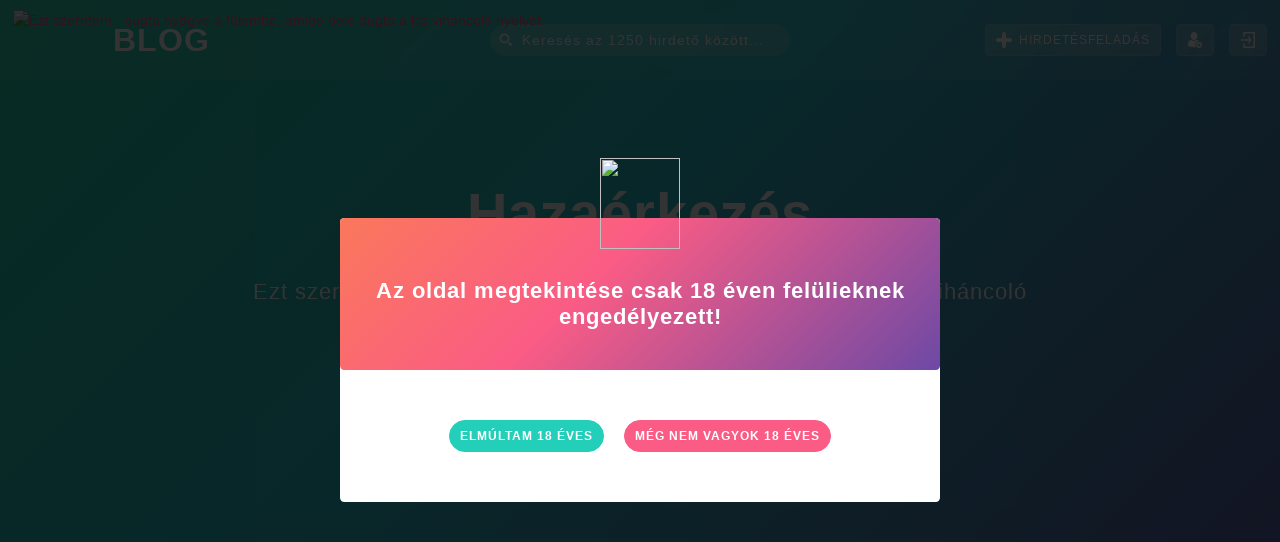

--- FILE ---
content_type: text/html; charset=UTF-8
request_url: https://cukilanyok.hu/cikk/2019-05-27/hazaerkezes
body_size: 11553
content:
<!DOCTYPE HTML><html lang="hu"/><head><meta charset="utf-8"/><meta http-equiv="Content-Type" content="text/html; charset=UTF-8"/><meta http-equiv="content-language" content="hu"/><meta name="viewport" content="width=device-width, initial-scale=1.0, minimal-ui, maximum-scale=1, user-scalable=0"/><title>Blog - Hazaérkezés - Cukilányok.hu - szexpartner & masszázs kereső &#128525; &#128175; - 2020 újdonsága!</title><base href="https://cukilanyok.hu"/><link rel="shortcut icon" href="img/favicon/favicon.ico" type="image/x-icon"/><link rel="apple-touch-icon" sizes="180x180" href="img/favicon/apple-touch-icon.png"/><link rel="icon" type="image/png" sizes="32x32" href="img/favicon/favicon-32x32.png"/><link rel="icon" type="image/png" sizes="16x16" href="img/favicon/favicon-16x16.png"/><link rel="manifest" href="img/favicon/site.webmanifest"/><link rel="mask-icon" href="img/favicon/safari-pinned-tab.svg" color="#fa5c85"/><meta name="msapplication-config" content="img/favicon/browserconfig.xml"/><meta name="msapplication-TileColor" content="#ffffff"/><meta name="theme-color" content="#ffffff"/><meta name="apple-mobile-web-app-capable" content="yes"/><meta name="apple-mobile-web-app-status-bar-style" content="black"/><meta name="apple-mobile-web-app-title" content="Blog - Hazaérkezés - Cukilányok.hu - szexpartner & masszázs kereső"/><meta name="mobile-web-app-capable" content="yes"/><meta name="format-detection" content="telephone=no"/><meta name="google-site-verification" content="R7bOJCj4YsRp4-EQOv8vALS1Cq27M1M-UqDmZVPRJk0"/><meta name="google-site-verification" content="sOllqoifNCCPdkvRlS0B1yE56qUu2li7A0rzT-xHWNs"/><meta name="robots" content="ALL, INDEX, FOLLOW"/><meta name="age" content="18"/><meta name="title" lang="hu" content="Blog - Hazaérkezés - Cukilányok.hu - szexpartner & masszázs kereső"/><meta name="description" lang="hu" content="Ezt szeretem - súgta nyögve a fülembe, amibe bele dugta a kis viháncoló nyelvét. "/><link rel="image_src" href="https://cukilanyok.hu/img/blog_gallery/60/1551549433408_5.jpg"/><meta name="DC.title" lang="hu" content="Blog - Hazaérkezés - Cukilányok.hu - szexpartner & masszázs kereső"/><meta name="DC.description" lang="hu" content="Ezt szeretem - súgta nyögve a fülembe, amibe bele dugta a kis viháncoló nyelvét. "/><meta name="DC.publisher" content="Cukilányok.hu"/><meta property="og:title" content="Blog - Hazaérkezés - Cukilányok.hu - szexpartner & masszázs kereső"/><meta property="og:description" content="Ezt szeretem - súgta nyögve a fülembe, amibe bele dugta a kis viháncoló nyelvét. "/><meta property="og:image" content="img/blog_gallery/60/1551549433408_5.jpg"/><meta property="og:image:alt" content="Blog - Hazaérkezés - Cukilányok.hu - szexpartner & masszázs kereső"/><meta property="og:url" content="https://cukilanyok.hu/cikk/2019-05-27/hazaerkezes"/><meta property="og:site_name" content="cukilanyok.hu"/><meta property="og:type" content="website"/><meta property="og:locale" content="hu_HU"/><meta property="fb:app_id" content="292259418072618"/><meta name="twitter:title" itemprop="name" lang="hu" content="Blog - Hazaérkezés - Cukilányok.hu - szexpartner & masszázs kereső"/><meta name="twitter:description" itemprop="description" lang="hu" content="Ezt szeretem - súgta nyögve a fülembe, amibe bele dugta a kis viháncoló nyelvét. "/><meta name="twitter:image" itemprop="image" content="https://cukilanyok.hu/img/blog_gallery/60/1551549433408_5.jpg"/><meta name="twitter:url" content="https://cukilanyok.hu/cikk/2019-05-27/hazaerkezes"/><link rel="alternate" type="html" title="Blog - Hazaérkezés - Cukilányok.hu - szexpartner & masszázs kereső" hreflang="hu" href="https://cukilanyok.hu/cikk/2019-05-27/hazaerkezes"/><link rel="alternate" type="application/xml" title="Sitemap hirdetők" href="sitemap/hirdetok.xml"/><link rel="alternate" type="application/xml" title="Sitemap blog" href="sitemap/blog.xml"/><meta name="identifier-URL" content="https://cukilanyok.hu/cikk/2019-05-27/hazaerkezes"/><link rel="canonical" href="https://cukilanyok.hu/cikk/2019-05-27/hazaerkezes"/><meta name="Owner" content="Cukilányok.hu"/><meta name="Copyright" content="Copyright (c) 2026 - Cukilányok.hu"/><meta name="Subject" content="website"/><meta name="Classification" content="website"/><meta name="Language" content="Hungarian"/><meta name="Country" content="Hungary"/><meta name="geo.region" content="HU"/><link rel="stylesheet" href="css/core.css"/><link rel="stylesheet" href="css/style.css?1769878395"/><script src="js/app.js"></script><script>(function(w,d,s,l,i){w[l]=w[l]||[];w[l].push({'gtm.start':new Date().getTime(),event:'gtm.js'});var f=d.getElementsByTagName(s)[0],j=d.createElement(s),dl=l!='dataLayer'?'&l='+l:'';j.async=true;j.src='https://www.googletagmanager.com/gtm.js?id='+i+dl;f.parentNode.insertBefore(j,f);})(window,document,'script','dataLayer','GTM-NJZV9XK');</script><script type="application/ld+json">{"@context":"http://schema.org","@type":"WebSite","url":"https://cukilanyok.hu/cikk/2019-05-27/hazaerkezes","encoding":"UTF-8","headline":"Blog - Hazaérkezés - Cukilányok.hu - szexpartner & masszázs kereső","inLanguage":"hu-HU","image":"img/blog_gallery/60/1551549433408_5.jpg","name":"Blog - Hazaérkezés - Cukilányok.hu - szexpartner & masszázs kereső","about":"Ezt szeretem - súgta nyögve a fülembe, amibe bele dugta a kis viháncoló nyelvét. ","description":"Ezt szeretem - súgta nyögve a fülembe, amibe bele dugta a kis viháncoló nyelvét. ","keywords":"szexpartner, szexpartner kereső, szexpartner keresés, vidéki szexpartner, társkeresés, sexpartner, masszázs, lányok, szex, sex, rosszlanyok"}</script><script src="https://cukilanyok.hu/plugins/blog/cikk.js?t=1769878395"></script><script src="https://marketinghero.hu/mag/plugins/lightgallery/lightgallery.js"></script><script src="https://marketinghero.hu/mag/plugins/lightgallery/lg-fullscreen.js"></script><script src="https://marketinghero.hu/mag/plugins/lightgallery/lg-thumbnail.js"></script></head><body id="blog"><div id="page"><header class="header backdrop-filter--blur"><div class="wrapper"><a href="/" title="Blog - Hazaérkezés - Cukilányok.hu - szexpartner & masszázs kereső"><img src="img/logo/logo-c.png" alt="Ezt szeretem - súgta nyögve a fülembe, amibe bele dugta a kis viháncoló nyelvét. " title="Blog - Hazaérkezés - Cukilányok.hu - szexpartner & masszázs kereső" /></a><h2 class="sm-hide">Blog</h2><div id="search-bar" class="fullround md-hide"> <div data-name="search-input"> <i><svg><use xlink:href="svg/icons.svg#search"/></svg></i> <span><input name="search" type="text" placeholder="Keresés az 1250 hirdető között..." autocapitalize="off" autocomplete="off" /></span> <div class="hidden search-info center rounded">Kezdd el gépelni a hirdető nevét, vagy telefonszámát!</div> <div class="hidden search-suggestions" data-name="searchsuggestions"><ul class="rounded"></ul></div> </div></div><span><span id="search-open" class="button--bordered rounded with-icon hidden"><svg><use xlink:href="svg/icons.svg#search"/></svg></span><span class="button--bordered rounded with-icon" onclick="window.location.href='/hirdetesfeladas/'"><svg><use xlink:href="svg/icons.svg#add"/></svg>Hirdetésfeladás</span><span class="button--bordered rounded" onclick="window.location.href='/regisztracio/'"><svg><use xlink:href="svg/icons.svg#adduser"/></svg></span><span class="button--bordered rounded" onclick="window.location.href='/belepes/?redirect_url=https://cukilanyok.hu/cikk/2019-05-27/hazaerkezes'"><svg><use xlink:href="svg/icons.svg#login"/></svg></span></span></div></header><div id="headline"><span class="headline__cover cover" style="background-image:url('img/blog_gallery/60/1551549433408_5.jpg')"></span> <div class="wrapper center"> <div class="headline__title"><h1>Hazaérkezés</h1><h5>Ezt szeretem - súgta nyögve a fülembe, amibe bele dugta a kis viháncoló nyelvét. </h5></div> <div class="headline__buttons horizontal-scrolling no-scrollbar"> <a href="cikk/2019-07-08/letezik-a-durva-szex" class="button--bordered rounded"><svg><use xlink:href="svg/icons.svg#arrow-left"/></svg></a> <a href="blog/" class="button--bordered rounded"><svg><use xlink:href="svg/icons.svg#square"/></svg></a> <a href="cikk/2019-03-01/nagy-meglepetesemre" class="button--bordered rounded"><svg><use xlink:href="svg/icons.svg#arrow-right"/></svg></a> </div> </div></div> <main class="wrapper0"><!-- Galéria --><div id="gallery" class="gallery-list--blog cm0-xx-3 cm0-md-2"> <a href="img/blog_gallery/60/1551549433408_5.jpg"><div><span class="cover" style="background-image:url('img/blog_gallery/60/1551549433408_5.jpg/600')"><img src="img/blog_gallery/60/1551549433408_5.jpg/600" class="hidden" alt="BLOG - Hazaérkezés" /></span></div></a><a href="img/blog_gallery/60/1551549436167_6.jpg"><div><span class="cover" style="background-image:url('img/blog_gallery/60/1551549436167_6.jpg/600')"><img src="img/blog_gallery/60/1551549436167_6.jpg/600" class="hidden" alt="BLOG - Hazaérkezés" /></span></div></a><a href="img/blog_gallery/60/1551549433402_4.jpg"><div><span class="cover" style="background-image:url('img/blog_gallery/60/1551549433402_4.jpg/600')"><img src="img/blog_gallery/60/1551549433402_4.jpg/600" class="hidden" alt="BLOG - Hazaérkezés" /></span></div></a><a href="img/blog_gallery/60/1551549433393_1.jpg"><div><span class="cover" style="background-image:url('img/blog_gallery/60/1551549433393_1.jpg/600')"><img src="img/blog_gallery/60/1551549433393_1.jpg/600" class="hidden" alt="BLOG - Hazaérkezés" /></span></div></a><a href="img/blog_gallery/60/1551549433397_2.jpg"><div><span class="cover" style="background-image:url('img/blog_gallery/60/1551549433397_2.jpg/600')"><img src="img/blog_gallery/60/1551549433397_2.jpg/600" class="hidden" alt="BLOG - Hazaérkezés" /></span></div></a><a href="img/blog_gallery/60/1551549433399_3.jpg"><div><span class="cover" style="background-image:url('img/blog_gallery/60/1551549433399_3.jpg/600')"><img src="img/blog_gallery/60/1551549433399_3.jpg/600" class="hidden" alt="BLOG - Hazaérkezés" /></span></div></a> </div><!-- Galéria vége --><section><div class="content"><p>Egy fárasztó nap után hazafelé tartottam és már alig vártam, hogy végre láthassam Mary-t.</p><p>A reptéren tekintetünk találkozott, és ez volt eddigi legszebb pillantása. Két gesztenyebarna szempár nézet rám hatalmas könnycseppekkel. Valamit mondhatott, mert láttam, hogy beszédre mozdul a szája, de esküszöm, nem fogta az agyam, hogy mit mond. Csak ittam a látványt. Egyszerûen lenyûgöz még mindig ez a nõ, ahogy megjelen, ahogy kinéz, ahogy nagy barna szemeit rám emeli. Bele bizsergek a látványba, és nem tudom türtõztetni tovább magam, odalépek hozzá, átölelem ráhajolok a vállára, és mélyen beszippantom a hajának illatát. Kicsit összerezzen és egy lágy sóhaj kíséretében megszólal:</p><p>- Hát itt vagy kedves már ideges voltam, hogy hol vagy?</p><p>Elsétáltunk a kocsiig. Ott megfordul és egy szenvedélyes csókkal, ajándékoz meg.</p><p>- Látom fáradt vagy - mondja és tudom, hogy az elkövetkezõ két hét maga lesz a mennyország.</p><p>Elindulunk. Mikor már majdnem az anyukájához érünk Gödöllõre, szólt, hogy ne balra, hanem jobbra forduljak. Meglepõdtem, hogy miért, de tettem amit mondott.</p><p>Egy takaros kis ház elõtt álltunk meg, ami elött rengeteg rózsa volt. Igazából nem is tudnám megmondani, hogy hol voltunk. Annyi mindent jó lenne neki mondani, de nem is tudom, hogy hol kezdjem. Valahogy ezzel õ is így lehet. Belépünk a lakásba, és õ igencsak otthonosan mozog. Beszélgetünk, az udvarias köröket lefutjuk. Kiderült, hogy a kis lakást kölcsön kapta az egyik fõiskolai barátjától. De közben már elkészítette a fürdõvizet. Gyertya gyullad a kád szélén. Mondta, hogy fürödjek meg a napi robot után, közben õ megmutatja az ajándékom. Na jó, mondom neki. Jól esik becsusszanni a meleg illatos habfürdõbe.</p><p>Lecsukom a szemem és tudom, hogy pár perc múlva bejön és meg fog csókolni. Így is történt. De közben a kezébe két kis pohár és a jéghideg Tequila, só és citrom. Tudja, hogy nagyon szeretem. Lám most se csal meg az élet minden úgy történik, ahogy gondoltam. Hoppá mégse, mert most a szájából kapom az Tequilát. Édes Istenem de tündéri ez a nõ, a nyelvünk keringõzik az ajkaink puhán lüktetve selymes nyállal csúszkál egymáson. Az tequila kifolyik a számból le végig a nyakamon egészen a két mellem közé. Õ, mint egy mohó kis cica szalad a cseppek után, és végig nyalja a nyakamat majd a melleim felé, veszi az irányt. Cinkosul visszanéz, és abba hagyja az tequila üldözést. Kaján kis vigyorral az arcán kivonulni készül a fürdõszobából. Utána nyúlok és elkapom a karját. Meglepõdik, de hagyja, hogy berántsam a kádba magam mellé. Hosszú perzselõ csók következik, és szinte érzem, ahogy elindul bennem az a gonosz kis vágy Isten legszebb ajándéka, a köldököm felõl lefelé kúszik egészen a dombocskák irányába, mélyen a testem forró kelyhébe.</p><p>Csókok, mohó, de lágy harapások váltják egymást, imádom, ahogy végi járja a testem minden zugát az az édes pici kis suta szája... Ühhümm, na ezért érdemes élni. Magamra húztam csókoltam és nyaltam a testét, ahol csak értem. Mind a ketten imádtuk, amikor a megkeményedett mellbimbóink egymáshoz értek és kicsi pici kis köröket rajzolgattak egymásra. Szerettük ezt a játékot, mert mindkettõnket nagyon izgatott. Éreztem, ahogy lágyan de ütemesen mozdul a csípõje. Tudtam mi a dolgom. Egyik kezemmel beletúrtam a hosszú barna hajába megmarkoltam és határozott de azért nem erõs mozdulattal meghúztam egy kicsit. Mint egy vadmacska úgy nézet rám, tüzelt a tekintete. De hogy rendre utasítsam a másik kezemmel megmarkoltam a fenekét és kellõ erõvel szorítottam meg. Egy kéjes nyögés tudata velem, hogy élvezi, amit teszek.</p><p>- Ezt szeretem - súgta nyögve a fülembe, amibe bele dugta a kis viháncoló nyelvét. Megsemmisültem, éreztem, hogy elgyengül a testem és átadtam magam a kényeztetõ szeretetének. Élvezettel játszott a melleimmel bekapta, és a nyelvével simogatta, a keze pedig egyre lejjebb merészkedett, de gonosz módon nem ért a dombocskákhoz pedig már megvesztem annyira akartam ,hogy érintse meg. Látta a könyörgõ szememet, amit annyira szeretett nézni, majd megcsókolt és kilépett a kádból. Levette a vizes ruháját, de ezt olyan izgatóan adta ki a melle gömbölyû formáját és a bimbók kemény alakját. A vizes szoknya is lekerül, és a lábát feltéve a kádra megtörülközött. Láttam nedves dombjait, amit szándékosan nem törölt meg és egy csókot dobott a számra és oda súgta, hogy - siess kedves! Alig tudtam magamhoz térni, de igyekeztem gyorsan rendbe tenni magam. Az asztalnál az ízletes vacsora várt, és egy finom jól behûtött vörösbor. Gyors beszámoló az elmúlt hetekrõl, és hónapokról egymás nélkül. Az emlékek hajóján el ringattuk egymás lelkét, és boldogan néztünk egymásra. Ez a nap az a nap ami már egy éve rabul ejtett minket és még mindig ugyan azzal az izgalommal és csodálattal tudunk róla beszélni A kinti rózsák karakteres illata beterítette az egész lakást és megrészegített minket.</p><p>Arra eszméltünk, hogy a nagy beszélgetésben megittunk egy üveg bort. Lehajtotta a fejét, és tudtam, ha felemeli a szemei elsöpörnek. Mosolyogva cinkos kacsintással, és a száját megnyalva tudatta velem, hogy kíván. A vacsora után gyors, kapkodó mozdulatokkal vettem le a puha köntöst, (amit kaptam tõle) és adtam oda neki melleimet. Egy utolsó csókot adott a számra, két marka megszorította két mellem, majd lehajtotta barna fejét, és végre..! Megtámaszkodtam két kezemen, és hátrahajtott fejjel nyögtem föl. Tûzforró ajkai körbecsókolták melleim halmát, idõrõl idõre megnyalva, és egyre gyorsuló csigavonalban közeledtek bimbóimhoz. Aztán elért; A gyönyör ellenállhatatlan hullámban tört felém, ahogyan fogai karcolták feszülõ melleimet, ajkai szívták, nyelve csapdosta. Szájával felváltva izgatta két bimbómat, közben megnyálazott ujjaival dörzsölte a másikat. Csoda, hogy képes volt erre, mert felsõtestem szinte hullámzott kapkodó lélegzetvételemtõl.</p><p>- Ne hagyd abba!; szinte hörögtem, és már egyáltalán nem érdekelt, hogy nem is akartam.</p><p>Jobb kezemmel elõrenyúltam, és belemarkoltam barna üstökébe, rápréselve arcát mellemre. Õ is érezte, hogy közel a csúcs, mert nyelve fokozott tempóban mozgott, és idõnként szinte fájdalmat okozva harapott bele mellbimbómba. De most még ez is jól esett, és én szélvészként röpültem a csúcsra. Fölrobbant bennem a forróság, hasam, mint a dugattyú járt, minden egyes rándulással újabb és újabb hullám gyönyörnedvet préselt ki belõlem. Beharaptam az ajkam, hogy ne sikítsak, így csak elfojtott nyögéssel jeleztem az élvezet tetõpontját. Õ meg nem hagyta abba, vad izgatása átváltott lágy csókokba, simogatásokba. Le kellett feküdnöm. Átmentünk a hálóba, ott átöleltem fejét, és magamra húztam. Feküdt rajtam, mellemet érõ csókjai lassan haladtak fölfelé, kulcscsontom, nyakam és végül újra elérték félig elnyílt ajkaimat. Amint lecsengett bennem a gyönyör, máris újabbra vágytam. Felültettem, és arcát megsimogatva csúsztattam lefelé tenyerem. Vállai, majd köntöse alatt mellei alakja, rajtuk az anyagot majd kiszúró bimbókkal. Megfogtam a ruhadarab alját, és gyors mozdulattal rántottam fölfelé. Nem, most nem fogom úgy simogatni, most nem fogok lassan haladni! Egy mozdulat, és a köntös nagy ívben repült valahova a szobába. Felsõteste bõre ugyanolyan fehér volt, mint arcáé, apró, szétálló mellein a levegõt böködték hegyes, nagy, rózsaszín mellbimbói.</p><p>Nem sokáig voltak a levegõben; Villámgyorsan értem el csókjaimmal õket, alig fordítva idõt másra, azonnal szájamba kaptam õket. Minden tudásomat bevetettem, hogy örömet okozzak neki. Körbe-körbe simogattam az udvart, szívtam, csókoltam szájamban még tovább duzzadó bimbóját. Egyik mellérõl másikra tértem, újra és újra visszatérve az elõzõhöz. Teste már ívben hajolt hátra karjaimban. Máshogyan élvezett el, mint én; õ egész testében kezdett remegni, végül fejét csavargatva, hang nélkül jutott el a csúcsra. Nem hagytam neki idõt arra, hogy kipihenje magát. Azonnal nyúltam bugyijához közepén puncinedvétõl elázva, és húzni kezdtem lefelé. Annyira magánál volt, hogy megemelte csípõjét, megkönnyítve a mozdulatot. Széttártam lábait, és combjait simogatva, csókolva indultam el oda, ahova majd két hónapja vágyom. Combtöve rettenetesen érzékeny, mert keze megmarkolta kezemet, és ott tartotta kelyhétõl pár centinyire. Hát akkor maradunk itt! Fel-alá korzóztam bársonyos bõrén, csókokat, nyelvcsapásokat helyezve el rajta. Aztán hiába volt keze a kezemen, odanyúltam ujjaimmal. Elémtárult keskeny csíkra nyírt szeméremszõrzete.</p><p>Ugyan mit számít ez? Csókokkal borítottam be combja tövét, majd szeméremajkai mentén sétáltam ide-oda. Amennyire csak engedte, húztam mohó ajkaimmal körbejárhassam ívesen domborodó punciját. Nagyajkai közül már elõbújtak élénkrózsaszín kisajkai, alig vártam, hogy fodros szirmai közé csúsztassam nyelvem. Lélegzete már állandó zihálássá erõsödött, szemeim elõtt hasa ugrálva emelkedett-süllyedt. Felemelte fejét, és lenézett rám. Szemei fátyolosak voltak, még abban sem voltam biztos, hogy lát engem. Beszélni kezdett, persze fogalmam sem volt mit mond. Lángolt felém sürgetõ vágya, hogy tegyem meg azt, amire mindketten vágyunk.</p><p>Tartottam tekintetét, közben centirõl centire közelítettem szájamat puncijához. Elnyíló szájjal nézett rám, és könyörgõen suttogott közben. Élveztem hatalmam fölötte, hogy játszom testével, tõlem függ mikor jut el olyan magasra, ahol még sosem járt. Csak egy leheletnyire érintettem meg nyelvem hegyével nunija rését, de ez az érintés is elég volt ahhoz, hogy íze elöntse számat. Ízbomba. Ez a helyes kifejezést. Az volt. Mint mikor egy kiváló borról regélnek sorokat, hát úgy éreztem most én is. Szegfûszeg, vanília, és még sorolhatnám. Behunytam a szemem, és lecsaptam rá.</p><p>Nyelvemet belecsúsztattam a résbe, és lassú, minden milliméternyi helyét kiélvezve, a lehetõ leglassabban kezdtem mozgatni. Hatalmasan sóhajtott, és elernyedt. Combjait úgy széttárta, hogy rajtam kívül még egy ember elfért volna közöttük. Nyaltam megállás nélkül, föl és alá csúszkálva szeméremajkai között. Megkerestem a bejáratot, és amilyen mélyre csak tudtam, nyomtam be nyelvemet. Ujjai hegye megjelent szemeim elõtt, és megkeresve csiklóját, apró, remegõ mozdulatokkal kezdte izgatni. Na ezt már nem! Én akarlak elélveztetni, hogy mindig erre az éjszakára gondolj!</p><p>Határozottan fogtam meg csuklóját és raktam félre. Mondott valamit, lázasan dobálva egymás után a szavakat. Tudtam, mit akar, és nem is haboztam. Nyelvemmel megközelítettem a hegyesedõ, apró pöcköt. Elõször csak a környékét nyalogattam, a véráramtól vöröslõ bõrt, majd mikor újra meghallottam sürgetõ suttogását, megérintettem a csiklót. Egész testében összerándult. Megint és megint végighúztam nyelvem rajta, szinte folyamatos dorombolást csiholva ki belõle. Azt akartam, hogy újra elélvezzen, mert magamon éreztem növekvõ vágyamat. Egyre erõteljesebb érintésekkel dörzsöltem pöckét, miközben ujjaimmal hüvelybejáratát izgattam. Véletlenül csúsztak be, de halk sikkantása ott marasztalta velem. Csípõjével apró körzõmozgást végzett, szinte rácsavarta magát ujjaimra. Ahogy gyorsult nyelvem mozgása, úgy gyorsult õ is. Végül két-három heves mozdulat után újra összerándult; szinte felült; és kéjtõl görcsbe ránduló arccal elélvezett. Kezei belemarkoltak a takaróba, hasa hevesen emelkedett-süllyedt, hüvelyizmai ritmikusan húzódtak össze és ernyedtek el. Lassan csúsztattam beljebb ujjaimat, majd mozgattam õket ide-oda. Ahogy csillapodott benne a gyönyör, úgy mozdult meg. Keze eltapogatózott combján nyugvó arcomhoz, és remegõ érintésekkel simogatott. - Akarom, akarom!; susogta megállás nélkül.</p><p>Most döbbentem rá, mennyire belefeledkezünk a szeretkezésbe. A kényelmetlen térdeléstõl fájt minden porcikám. Tört mozdulatokkal tornáztam fel magamat Mary mellé az ágyra. Találkozott a tekintetünk. Szemei könnyesen néztek rám. Akaratlanul hajoltam rá az ajkára, és összeforrtunk egy csókban. Mert én is azt éreztem, amit õ. Nagyon hiányzott barna haja, fekete szeme, minden porcikája! Nem tudom nem szeretni, minket így teremtett egymásnak az Élet! Gyengéden fordított a hátamra, és borított be csókjaival. Melleimet, hasamat, köldököm kráterét. Keze becsusszant combjaim közé, és ráborult nedveimtõl lucskos punimra. Masszírozni kezdte, középsõ ujjával elmozdulva a gátig, majd vissza, hogy aztán éppen csak behatoljon szeméremajkaim közé.</p><p>De ez kevés volt, többet akartam. Vágytól fûtött hangon mondtam neki, hogy forduljon meg, franciázzunk, vagy hatvankilencezzünk, mit tudom én, hogy nevezik, csak tegye meg! Egy pár pillanatig értetlenül nézett vissza, aztán a felismeréstõl felderült az arca. Átvetette lábát fejem fölött, és a következõ pillanatban egyszerre nyaltuk meg a másikat. Mintha egy test, egy lélek lettünk volna, olyan szinkronban tettünk mindent. Szemem elõtt csillogott teljesen szétnyílt punija, láttam hüvelyének rózsaszín belsejét, feljebb a gát után popsilyukának ráncos bõrrel keretezett kráterét.</p><p>Mary közben megemelte fenekemet, hogy jobban hozzám férjen, és nyelve befurakodott izgalomtól tág puncimba. Felemeltem a fejem, és belecsókoltam, ugyanúgy, ahogy õ tette velem, beledugtam nyelvem a résbe. Minden mozdulatán éreztem, ahogyan már elõbb is: profi szeretõ, mindent tud amit én, talán még többet is. Picit lejjebb engedte csípõjét, hogy visszatehessem a fejem az ágyra. Akaratlanul is ugyanazt csináltuk, mint a másik. Ha õ változtatott nyelvmozgást, akkor azonnal követtem, és viszont. Mikor nyelvemmel, mintha fagylaltot nyalnék, széles mozdulatokkal izgattam vöröslõ csiklóját, így tett õ is. Amikor hosszú középsõ ujját belém csúsztatta, rögtön megtettem én is. Teljesen eltûnt a határ kettõnk között, testünk egyszerre, és ugyanúgy reagált az ingerekre.</p><p>Mélyen a hasamban megéreztem kezdõdõ orgazmusom jeleit. Arra már nem tudtam figyelni, mit teszek vele, csupán saját testemre tudtam figyelni. Nyelvének játékát csiklómon, ujjainak döfködõ mozgását hüvelyemben. Behunytam a szemem, csak nyaltam, nyaltam, ujjaimat mozgattam benne, de közben már ott toporogtam a csúcs elõtt. Pöcköm egyetlen lángoló gombostû volt, amely sugározta a kéjt minden porcikámba, hüvelyem pedig tûzforró kéjbarlanggá vált. Eljött a pillanat, amikor nyelvemmel, ajkaimmal abba kellett hagynom izgatását, mert robbanásszerûen ért az orgazmus, és nyüszítve kapkodtam lélegzetért. Így járhatott õ is, mert csak hirtelen összegörbülõ ujjait éreztem magamban.</p><p>Rajtam feküdt, szinkronban remegve csillapult gyönyörünk. Mielõtt szólhattam volna neki, legurult rólam, megfordult, és arcát enyémhez szorította. Nevemet suttogta, ízlelgetve szinte a számára furcsa hangzást. Aztán beszélt hozzám, én pedig hozzá. Csókolóztunk, aztán megint beszélgettünk, mesélve magunkról. Aztán megint csókok, csókok és csókok. A többszörös orgazmusba mindketten elfáradtunk. Ahogy órámra pillantottam megdöbbentem a közelgõ hajnalon. Megmutattam neki. Elkerekedett a szeme. Magyarázni kezdett, éreztem a mentegetõzést hangjából. Gyorsan összekaptam magam.</p><p>Érzelmeim kiülhettek arcomra, mert közelebb hajolt, és könyörögve suttogott. Én is suttogtam. Hogy ne menj el kérlek! Hát nem érted, hogy szeretném, hogy maradj? Nem érted, hogy veled akarok lenni? Most éjjel, de holnap egész nap is? Nagyon kérlek, maradj!</p><p>De hiába. Láttam rajta, hogy vérzik a szíve, de akkor is menni kell. Mellei még egyszer elsuhantak szemem elõtt. Felöltözött. Megállt mellettem az ágynál, és lenézett rám. Az õ szemeit is elfutották a könnyek, térdre rogyott, és arcát arcomhoz szorította. Lázas lendülettel suttogott valamit, majd forrón megcsókolt. Alig tudtuk elengedni egymást. Nagy nehezen elszakadt ajkam ajkától. Elindultunk ki a kocsihoz. Mikor kiértünk, beültem az autóba, és remegõ lábakkal elindultam hazafelé. Ott még egyszer visszafordultam, dobott egy csókot, és belépet a kapun.</p><p>Forrás: szextortenetek.club</p><p>Kép Forrás: kindgirls.com</p><p>Beküldő: Noémi</p></div><h2 class="question">Izgató ugye?</h2><div id="disqus_thread"></div><script type="text/javascript">var disqus_shortname='cukilanyok-hu-blog-1';var disqus_identifier='https://cukilanyok.hu/cikk/2019-05-27/hazaerkezes';var disqus_url='https://cukilanyok.hu/cikk/2019-05-27/hazaerkezes';var disqus_title='Hazaérkezés';(function(){var dsq = document.createElement('script'); dsq.type = 'text/javascript';dsq.async = true;dsq.src = '//' + disqus_shortname + '.disqus.com/embed.js';(document.getElementsByTagName('head')[0] || document.getElementsByTagName('body')[0]).appendChild(dsq);})();</script></section><aside> <ul class="blog-list-aside cm0-xx-1"> <li> <a href="cikk/2019-02-01/tesi-ora" title="Tesi óra"> <span class="cover rounded" style="background-image:url('img/blog_gallery/10/1549570581031_1.png/600')"></span> <div><h3>Tesi óra</h3><p>Meg van a dögös csaj a tesi óráról? Na ő volt Dalma!</p></div> </a> </li> <li> <a href="cikk/2019-06-19/kozmetikusnal" title="Kozmetikusnál"> <span class="cover rounded" style="background-image:url('img/blog_gallery/79/1553592174466_1.jpg/600')"></span> <div><h3>Kozmetikusnál</h3><p>Remeg , meg megrándul, ahogy Noi csak egy picit megmozdul, mikor fenekébõl szép lassan kihúzza a gyönyört adó üvegcsét, hangosan felszisszen. </p></div> </a> </li> <li> <a href="cikk/2019-08-25/baratsagbol-kemeny-szex" title="Barátságból kemény szex"> <span class="cover rounded" style="background-image:url('img/blog_gallery/104/1557226626805_1.jpg/600')"></span> <div><h3>Barátságból kemény szex</h3><p>Mikor éreztem, hogy a heréi csattannak a fenekemen, tudtam, hogy tövig betolta a farkát.</p></div> </a> </li> <li> <a href="cikk/2019-05-10/meglepi-a-hotelben" title="Meglepi a hotelben"> <span class="cover rounded" style="background-image:url('img/blog_gallery/107/1557480514316_1.jpg/600')"></span> <div><h3>Meglepi a hotelben</h3><p>Kérem, ne - nyögte, én pedig élvezésig masszíroztam őt a lábammal. </p></div> </a> </li> </ul> </aside><div class="wrapper"><div class="button-horizontal-group center rounded"><a href="cikk/2019-07-08/letezik-a-durva-szex" class="button--bordered rounded with-icon"><svg><use xlink:href="svg/icons.svg#arrow-left"/></svg>Létezik a durva szex</a><a href="blog/" class="button--bordered rounded"><svg><use xlink:href="svg/icons.svg#square"/></svg></a><a href="cikk/2019-03-01/nagy-meglepetesemre" class="button--bordered rounded with-icon prev"><svg><use xlink:href="svg/icons.svg#arrow-right"/></svg>Nagy meglepetésemre</a></div></div></main> <footer class="center"><nav><a href="kapcsolat/" title="Kapcsolat">Kapcsolat</a><a href="adatkezelesi-szabalyzat" title="Adatvédelem">Adatvédelem</a><a href="aszf" title="Jogi kérdések">Jogi kérdések</a><a href="mediaajanlat" title="Médiaajánlat">Médiaajánlat</a> <a href="blog" title="Blog">Blog</a> <a data-action='totop' title="Oldal tetejére">Oldal tetejére</a> <div> <a href="terkep" title="Magyarország legforróbb térképe! Országos szexpartner és Erotikus masszázs térkép!">Térkép</a> <a href="uj-lanyok" title="Új szexpartner és masszázs lányok">Új lányok</a><a href="szexpartner" title="Országos szexpartner kereső!">Szexpartner</a><a href="masszazs" title="Országos erotikus masszázs kereső!">Masszázs</a> <a href="videki-lanyok" title="Szexpartner Vidék - Erotikus masszázs Vidék">Vidék</a> <a href="budapesti-lanyok" title="Szexpartner Budapest - Erotikus masszázs Budapest">Budapest</a> <a href="gyori-lanyok" title="Vidéki lányok, szexpartnerek, masszőzök, erotikus masszázs lányok Győr városából.">Győr</a> <a href="szegedi-lanyok" title="Szexpartner Szeged - Erotikus masszázs Szeged">Szeged</a> <a href="debreceni-lanyok" title="Szexpartner Debrecen - Erotikus masszázs Debrecen">Debrecen</a> <a href="pecsi-lanyok" title="Szexpartner Pécs - Erotikus masszázs Pécs">Pécs</a> <a href="miskolci-lanyok" title="Szexpartner Miskolc - Erotikus masszázs Miskolc">Miskolc</a> </div> </nav><div>&copy; 2026 Cukilányok.hu</div></footer></div></body></html>

--- FILE ---
content_type: application/javascript
request_url: https://cukilanyok.hu/plugins/blog/cikk.js?t=1769878395
body_size: 23
content:
$(function(){

	$('#gallery').lightGallery({
		thumbnail:true,
		showThumbByDefault:true,
		pager:false,
		download:false,
		width: '1300px',
		height: '800px'
	});
	
});